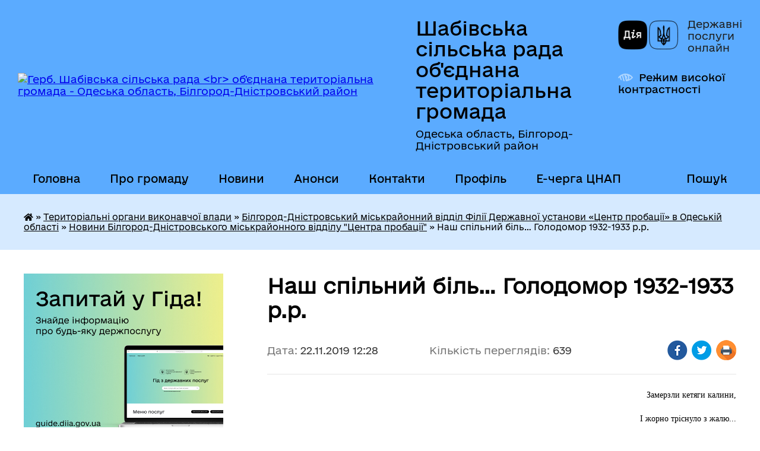

--- FILE ---
content_type: text/html; charset=UTF-8
request_url: https://shabivska-gromada.gov.ua/news/1574418666/
body_size: 20709
content:
<!DOCTYPE html>
<html lang="uk">
<head>
	<!--[if IE]><meta http-equiv="X-UA-Compatible" content="IE=edge"><![endif]-->
	<meta charset="utf-8">
	<meta name="viewport" content="width=device-width, initial-scale=1">
	<!--[if IE]><script>
		document.createElement('header');
		document.createElement('nav');
		document.createElement('main');
		document.createElement('section');
		document.createElement('article');
		document.createElement('aside');
		document.createElement('footer');
		document.createElement('figure');
		document.createElement('figcaption');
	</script><![endif]-->
	<title>Наш спільний біль… Голодомор 1932-1933 р.р. | Шабівська громада</title>
	<meta name="description" content="Замерзли кетяги калини,. . І жорно тріснуло з жалю.... . Не встануть Жертви з домовини.... . Я їм хоч свічку запалю.... . Багато трагедій пережив український народ, але жахливішого лиха, як Голодомор 1932&amp;ndash;1933 років, історія не знає. ">
	<meta name="keywords" content="Наш, спільний, біль…, Голодомор, 1932-1933, р.р., |, Шабівська, громада">

	
		<meta property="og:image" content="https://rada.info/upload/users_files/04378043/4484ad32664e0cbd3dab9746b51b85c4.jpg">
	<meta property="og:image:width" content="1885">
	<meta property="og:image:height" content="1060">
			<meta property="og:title" content="Наш спільний біль… Голодомор 1932-1933 р.р.">
			<meta property="og:description" content="Замерзли кетяги калини,">
			<meta property="og:type" content="article">
	<meta property="og:url" content="https://shabivska-gromada.gov.ua/news/1574418666/">
		
		<link rel="apple-touch-icon" sizes="57x57" href="https://gromada.org.ua/apple-icon-57x57.png">
	<link rel="apple-touch-icon" sizes="60x60" href="https://gromada.org.ua/apple-icon-60x60.png">
	<link rel="apple-touch-icon" sizes="72x72" href="https://gromada.org.ua/apple-icon-72x72.png">
	<link rel="apple-touch-icon" sizes="76x76" href="https://gromada.org.ua/apple-icon-76x76.png">
	<link rel="apple-touch-icon" sizes="114x114" href="https://gromada.org.ua/apple-icon-114x114.png">
	<link rel="apple-touch-icon" sizes="120x120" href="https://gromada.org.ua/apple-icon-120x120.png">
	<link rel="apple-touch-icon" sizes="144x144" href="https://gromada.org.ua/apple-icon-144x144.png">
	<link rel="apple-touch-icon" sizes="152x152" href="https://gromada.org.ua/apple-icon-152x152.png">
	<link rel="apple-touch-icon" sizes="180x180" href="https://gromada.org.ua/apple-icon-180x180.png">
	<link rel="icon" type="image/png" sizes="192x192"  href="https://gromada.org.ua/android-icon-192x192.png">
	<link rel="icon" type="image/png" sizes="32x32" href="https://gromada.org.ua/favicon-32x32.png">
	<link rel="icon" type="image/png" sizes="96x96" href="https://gromada.org.ua/favicon-96x96.png">
	<link rel="icon" type="image/png" sizes="16x16" href="https://gromada.org.ua/favicon-16x16.png">
	<link rel="manifest" href="https://gromada.org.ua/manifest.json">
	<meta name="msapplication-TileColor" content="#ffffff">
	<meta name="msapplication-TileImage" content="https://gromada.org.ua/ms-icon-144x144.png">
	<meta name="theme-color" content="#ffffff">
	
	<meta name=
		<meta name="robots" content="">
	
    	<link rel="stylesheet" href="https://cdnjs.cloudflare.com/ajax/libs/font-awesome/5.9.0/css/all.min.css" integrity="sha512-q3eWabyZPc1XTCmF+8/LuE1ozpg5xxn7iO89yfSOd5/oKvyqLngoNGsx8jq92Y8eXJ/IRxQbEC+FGSYxtk2oiw==" crossorigin="anonymous" referrerpolicy="no-referrer" />

    <link rel="preload" href="//gromada.org.ua/themes/diia/css/styles_vip.css?v=2.45" as="style">
	<link rel="stylesheet" href="//gromada.org.ua/themes/diia/css/styles_vip.css?v=2.45">
	
	<link rel="stylesheet" href="//gromada.org.ua/themes/diia/css/17195/theme_vip.css?v=1768690354">
		<!--[if lt IE 9]>
	<script src="https://oss.maxcdn.com/html5shiv/3.7.2/html5shiv.min.js"></script>
	<script src="https://oss.maxcdn.com/respond/1.4.2/respond.min.js"></script>
	<![endif]-->
	<!--[if gte IE 9]>
	<style type="text/css">
		.gradient { filter: none; }
	</style>
	<![endif]-->

</head>
<body class="">

	<a href="#top_menu" class="skip-link link" aria-label="Перейти до головного меню (Alt+1)" accesskey="1">Перейти до головного меню (Alt+1)</a>
	<a href="#left_menu" class="skip-link link" aria-label="Перейти до бічного меню (Alt+2)" accesskey="2">Перейти до бічного меню (Alt+2)</a>
    <a href="#main_content" class="skip-link link" aria-label="Перейти до головного вмісту (Alt+3)" accesskey="3">Перейти до текстового вмісту (Alt+3)</a>




			
	<div class="wrapper">
		<header>
			<div class="header_wrap">
				<div class="flex">					
					<div class="sitename">
						<div class="logo">
							<a href="https://shabivska-gromada.gov.ua/" id="logo" aria-hidden="true" tabindex="-1" class="form_2">
								<img src="https://rada.info/upload/users_files/04378043/gerb/iC_shabo_-_final_111.png" alt="Герб. Шабівська сільська рада &lt;br&gt; об'єднана територіальна громада - Одеська область, Білгород-Дністровський район">
							</a>
						</div>						
						<a href="https://shabivska-gromada.gov.ua/" class="title">
							<span class="slogan_1">Шабівська сільська рада <br> об'єднана територіальна громада</span>
							<span class="slogan_2">Одеська область, Білгород-Дністровський район</span>
						</a>
					</div>
					<div class="diia_logo_and_sitename">
						<div class="gov_ua_block">
							<a class="diia" href="https://diia.gov.ua/" target="_blank" rel="nofollow" title="Державні послуги онлайн"><img src="//gromada.org.ua/themes/diia/img/diia_logo.png" alt="Логотип Diia"></a>
							<span>Державні послуги<br>онлайн</span>
						</div>
												<div class="alt_link">
							<a href="#" rel="nofollow" aria-current="false" onclick="return set_special('61e813dc5ac3b8ed4f8eb6d2c69a281f6849532f');">Режим високої контрастності</a>
						</div>
											</div>
				</div>				
				<section class="top_nav" aria-label="Головне меню">
					<nav class="main_menu" id="top_menu">
						<ul>
														<li class="">
								<a href="https://shabivska-gromada.gov.ua/main/"><span>Головна</span></a>
																							</li>
														<li class=" has-sub">
								<a href="https://shabivska-gromada.gov.ua/pro-gromadu-19-00-29-10-02-2018/"><span>Про громаду</span></a>
																<button role="button" onclick="return show_next_level(this);" aria-expanded="false" aria-label="Показати підменю"></button>
																								<ul>
																		<li>
										<a role="button" href="https://shabivska-gromada.gov.ua/strategiya-rozvitku-shabivskoi-otg-15-39-52-05-03-2019/">Стратегія розвитку Шабівської ОТГ</a>
																													</li>
																		<li class="has-sub">
										<a role="button" href="https://shabivska-gromada.gov.ua/kartka-gromadi-15-31-21-05-03-2019/">Картка громади</a>
																				<button onclick="return show_next_level(this);" aria-expanded="false" aria-label="Показати підменю"></button>
																														<ul>
																						<li>
												<a href="https://shabivska-gromada.gov.ua/structure/">Населені пункти у складі ОТГ</a>
											</li>
																						<li>
												<a href="https://shabivska-gromada.gov.ua/pasport-shabivskoi-teritorialnoi-gromadi-15-36-15-05-03-2019/">Паспорт Шабівської територіальної громади</a>
											</li>
																						<li>
												<a href="https://shabivska-gromada.gov.ua/generalnij-plan-sela-15-37-51-05-03-2019/">Генеральний план села</a>
											</li>
																																</ul>
																			</li>
																		<li>
										<a role="button" href="https://shabivska-gromada.gov.ua/simvolika-19-00-57-10-02-2018/">Символіка</a>
																													</li>
																		<li>
										<a role="button" href="https://shabivska-gromada.gov.ua/istorichna-dovidka-19-01-45-10-02-2018/">Історична довідка</a>
																													</li>
																		<li>
										<a role="button" href="https://shabivska-gromada.gov.ua/vidatni-ljudi-19-01-14-10-02-2018/">Почесні громадяни громади</a>
																													</li>
																		<li>
										<a role="button" href="https://shabivska-gromada.gov.ua/najbilshi-pidpriemstva-na-teritorii-gromadi-1532519178/">Найбільші підприємства на території  громади</a>
																													</li>
																		<li>
										<a role="button" href="https://shabivska-gromada.gov.ua/gromadski-organizacii-na-teritorii-gromadi-14-14-18-31-01-2019/">Громадські організації на території громади</a>
																													</li>
																		<li class="has-sub">
										<a role="button" href="https://shabivska-gromada.gov.ua/pravovi-zasadi-diyalnosti-13-24-00-12-03-2019/">Правові засади діяльності</a>
																				<button onclick="return show_next_level(this);" aria-expanded="false" aria-label="Показати підменю"></button>
																														<ul>
																						<li>
												<a href="https://shabivska-gromada.gov.ua/reglament-shabivskoi-silskoi-radi-13-24-50-12-03-2019/">Регламент Шабівської сільської ради</a>
											</li>
																						<li>
												<a href="https://shabivska-gromada.gov.ua/statut-shabivskoi-silskoi-radi-13-27-22-12-03-2019/">Статут Шабівської сільської ради</a>
											</li>
																						<li>
												<a href="https://shabivska-gromada.gov.ua/plan-roboti-silskoi-radi-13-28-09-12-03-2019/">План роботи сільської ради</a>
											</li>
																																</ul>
																			</li>
																		<li>
										<a role="button" href="https://shabivska-gromada.gov.ua/pravila-blagoustroju-naselenih-punktiv-shabivskoi-silskoi-radi-16-42-05-17-04-2019/">Правила благоустрою населених пунктів Шабівської сільської ради</a>
																													</li>
																		<li>
										<a role="button" href="https://shabivska-gromada.gov.ua/photo/">Фотогалерея</a>
																													</li>
																		<li>
										<a role="button" href="https://shabivska-gromada.gov.ua/media-pro-nashu-gromadu-12-43-39-13-11-2019/">Медіа про нашу громаду</a>
																													</li>
																										</ul>
															</li>
														<li class=" has-sub">
								<a href="https://shabivska-gromada.gov.ua/news/"><span>Новини</span></a>
																<button role="button" onclick="return show_next_level(this);" aria-expanded="false" aria-label="Показати підменю"></button>
																								<ul>
																		<li>
										<a role="button" href="https://shabivska-gromada.gov.ua/more_news/">Оголошення</a>
																													</li>
																										</ul>
															</li>
														<li class="">
								<a href="https://shabivska-gromada.gov.ua/anonsi-09-08-32-20-01-2022/"><span>Анонси</span></a>
																							</li>
														<li class="">
								<a href="https://shabivska-gromada.gov.ua/feedback/"><span>Контакти</span></a>
																							</li>
														<li class="">
								<a href="https://shabivska-gromada.gov.ua/profil-14-13-32-16-10-2024/"><span>Профіль</span></a>
																							</li>
														<li class="">
								<a href="https://shabivska-gromada.gov.ua/echerga-cnap-09-18-10-01-07-2025/"><span>Е-черга ЦНАП</span></a>
																							</li>
																				</ul>
					</nav>
					&nbsp;
					<button class="menu-button" id="open-button"><i class="fas fa-bars"></i> Меню сайту</button>
					<a href="https://shabivska-gromada.gov.ua/search/" rel="nofollow" class="search_button" title="Перейти на сторінку пошуку">Пошук</a>
				</section>
				
			</div>
		</header>
				
		<nav class="bread_crumbs" aria-label="Навігаційний ланцюжок">
		<div  xmlns:v="http://rdf.data-vocabulary.org/#"><a href="https://shabivska-gromada.gov.ua/" title="Головна сторінка"><i class="fas fa-home"></i></a> &raquo; <a href="https://shabivska-gromada.gov.ua/teritorialni-organi-vladi-09-39-57-19-11-2019/">Територіальні органи виконавчої влади</a> &raquo; <a href="https://shabivska-gromada.gov.ua/bilgoroddnistrovskij-miskrajonnij-viddil-filii-derzhavnoi-ustanovi-centr-probacii-v-odeskij-oblasti-10-31-48-19-11-2019/">Білгород-Дністровський міськрайонний відділ Філії Державної установи «Центр пробації» в Одеській області</a> &raquo; <a href="https://shabivska-gromada.gov.ua/novini-bilgoroddnistrovskogo-miskrajonnogo-viddilu-centra-probacii-10-39-17-19-11-2019/" aria-current="page">Новини Білгород-Дністровського міськрайонного відділу "Центра пробації"</a>  &raquo; <span aria-current="page">Наш спільний біль… Голодомор 1932-1933 р.р.</span></div>
	</nav>
	
	<section class="center_block">
		<div class="row">
			<div class="grid-30 fr">
				<aside>
				
										<div class="diia_guide">
						<a href="https://guide.diia.gov.ua/" rel="nofollow" target="_blank"><img src="https://gromada.org.ua/upload/diia_guide.jpg" alt="Банер - Гід державних послуг"></a>
					</div>
										
					<nav class="sidebar_menu" id="left_menu" aria-label="Бічне меню">
						<ul>
														<li class=" has-sub">
								<a href="https://shabivska-gromada.gov.ua/shabivska-silska-rada-18-09-08-10-02-2018/"><span>Керівництво</span></a>
																<button role="button" onclick="return show_next_level(this);" aria-expanded="false" aria-label="Показати підменю"></button>
																								<ul>
																		<li class="">
										<a href="https://shabivska-gromada.gov.ua/silskij-golova-17-29-14-10-02-2018/"><span>Сільський голова</span></a>
																													</li>
																		<li class="">
										<a href="https://shabivska-gromada.gov.ua/sekretar-radi-19-14-44-10-02-2018/"><span>Секретар ради</span></a>
																													</li>
																		<li class="">
										<a href="https://shabivska-gromada.gov.ua/zastupniki-19-15-08-10-02-2018/"><span>Заступники</span></a>
																													</li>
																		<li class="">
										<a href="https://shabivska-gromada.gov.ua/sekretar-vikonkomu-19-18-07-10-02-2018/"><span>Керуючий справами виконкому</span></a>
																													</li>
																		<li class="">
										<a href="https://shabivska-gromada.gov.ua/starosti-19-17-51-10-02-2018/"><span>Старости</span></a>
																													</li>
																		<li class="">
										<a href="https://shabivska-gromada.gov.ua/grafik-prijomu-18-42-01-10-02-2018/"><span>Графік прийому</span></a>
																													</li>
																										</ul>
															</li>
														<li class=" has-sub">
								<a href="https://shabivska-gromada.gov.ua/vikonavchij-komitet-11-46-23-06-03-2019/"><span>Виконавчий комітет</span></a>
																<button role="button" onclick="return show_next_level(this);" aria-expanded="false" aria-label="Показати підменю"></button>
																								<ul>
																		<li class="">
										<a href="https://shabivska-gromada.gov.ua/reglament-vikonavchogo-komitetu-shabivskoi-silskoi-radi-12-05-22-06-03-2019/"><span>Регламент виконавчого комітету Шабівської сільської ради</span></a>
																													</li>
																		<li class="">
										<a href="https://shabivska-gromada.gov.ua/sklad-vikonavchogo-komitetu-12-07-08-06-03-2019/"><span>Склад виконавчого комітету</span></a>
																													</li>
																		<li class="">
										<a href="https://shabivska-gromada.gov.ua/plani-roboti-12-07-41-06-03-2019/"><span>Плани роботи</span></a>
																													</li>
																		<li class="">
										<a href="https://shabivska-gromada.gov.ua/rishennya-18-36-19-10-02-2018/"><span>Рішення</span></a>
																													</li>
																										</ul>
															</li>
														<li class=" has-sub">
								<a href="https://shabivska-gromada.gov.ua/deputatskij-korpus-18-11-28-10-02-2018/"><span>Депутатський корпус</span></a>
																<button role="button" onclick="return show_next_level(this);" aria-expanded="false" aria-label="Показати підменю"></button>
																								<ul>
																		<li class=" has-sub">
										<a href="https://shabivska-gromada.gov.ua/zvyazok-z-viborcyami-08-37-38-29-01-2021/"><span>Зв'язок з виборцями</span></a>
																				<button role="button" onclick="return show_next_level(this);" aria-expanded="false" aria-label="Показати підменю"></button>
																														<ul>
																						<li><a href="https://shabivska-gromada.gov.ua/teritorialni-mezhi-08-46-01-29-01-2021/"><span>Розподіл по округам</span></a></li>
																						<li><a href="https://shabivska-gromada.gov.ua/zustrichi-z-viborcyami-15-44-59-04-02-2021/"><span>Прийоми та зустрічі</span></a></li>
																																</ul>
																			</li>
																		<li class="">
										<a href="https://shabivska-gromada.gov.ua/personalnij-sklad-postijnih-komisij-silskoi-radi-11-58-32-26-02-2018/"><span>Персональний склад  постійних депутатських комісій  сільської ради</span></a>
																													</li>
																		<li class="">
										<a href="https://shabivska-gromada.gov.ua/polozhennya-pro-postijni-komisii-1522954192/"><span>Положення про постійні комісії</span></a>
																													</li>
																		<li class="">
										<a href="https://shabivska-gromada.gov.ua/zasidannya-postijnih-komisij-08-59-05-07-06-2021/"><span>Засідання постійних комісій</span></a>
																													</li>
																		<li class="">
										<a href="https://shabivska-gromada.gov.ua/frakcii-18-31-49-10-02-2018/"><span>Фракції та депутатські групи</span></a>
																													</li>
																		<li class=" has-sub">
										<a href="https://shabivska-gromada.gov.ua/vidviduvannya-deputatami-sesij-18-33-27-10-02-2018/"><span>Відвідування депутатами сесій</span></a>
																				<button role="button" onclick="return show_next_level(this);" aria-expanded="false" aria-label="Показати підменю"></button>
																														<ul>
																						<li><a href="https://shabivska-gromada.gov.ua/poimenne-golosuvannya-schodo-rozglyadu-proektiv-rishennya-shabivskoi-silskoi-radi-11-25-01-16-03-2020/"><span>Поіменне голосування щодо розгляду проектів рішення Шабівської сільської ради</span></a></li>
																																</ul>
																			</li>
																										</ul>
															</li>
														<li class="">
								<a href="https://shabivska-gromada.gov.ua/docs/"><span>Офіційні документи</span></a>
																							</li>
														<li class=" has-sub">
								<a href="https://shabivska-gromada.gov.ua/proekti-18-13-57-10-02-2018/"><span>Проекти рішень ради та виконкому</span></a>
																<button role="button" onclick="return show_next_level(this);" aria-expanded="false" aria-label="Показати підменю"></button>
																								<ul>
																		<li class=" has-sub">
										<a href="https://shabivska-gromada.gov.ua/proekt-rishennya-vikonavchogo-komitetu-14-36-50-01-07-2019/"><span>Проекти рішень виконавчого комітету</span></a>
																				<button role="button" onclick="return show_next_level(this);" aria-expanded="false" aria-label="Показати підменю"></button>
																														<ul>
																						<li><a href="https://shabivska-gromada.gov.ua/za-2022-rik-15-59-15-05-01-2022/"><span>за 2022 рік</span></a></li>
																						<li><a href="https://shabivska-gromada.gov.ua/proekti-rishennya-vikonavchogo-komitetu-2021-rik-13-03-08-05-01-2021/"><span>за 2021 рік</span></a></li>
																						<li><a href="https://shabivska-gromada.gov.ua/proekti-rishennya-vikonavchogo-komitetu-2020-rik-09-50-09-07-02-2020/"><span>за 2020 рік</span></a></li>
																						<li><a href="https://shabivska-gromada.gov.ua/proekti-rishenn-na-zasidannya-vikonavchogo-komitetu-2019-09-48-20-07-02-2020/"><span>за 2019 рік</span></a></li>
																						<li><a href="https://shabivska-gromada.gov.ua/za-2023-rik-11-57-32-16-01-2023/"><span>за 2023 рік</span></a></li>
																						<li><a href="https://shabivska-gromada.gov.ua/za-2024-rik-12-19-11-17-01-2025/"><span>за 2025 рік</span></a></li>
																						<li><a href="https://shabivska-gromada.gov.ua/za-2026-rik-14-43-58-30-12-2025/"><span>за 2026 рік</span></a></li>
																						<li><a href="https://shabivska-gromada.gov.ua/za-2024-rik-13-47-47-18-01-2024/"><span>за 2024 рік</span></a></li>
																																</ul>
																			</li>
																		<li class=" has-sub">
										<a href="https://shabivska-gromada.gov.ua/proekti-rishennya-sesii-14-37-53-01-07-2019/"><span>Проекти рішення сесії</span></a>
																				<button role="button" onclick="return show_next_level(this);" aria-expanded="false" aria-label="Показати підменю"></button>
																														<ul>
																						<li><a href="https://shabivska-gromada.gov.ua/u-2022-roci-16-51-42-05-01-2022/"><span>у 2022 році</span></a></li>
																						<li><a href="https://shabivska-gromada.gov.ua/proekti-rishen-silskoi-radi-2021-roku-14-55-54-06-01-2021/"><span>у 2021 році</span></a></li>
																						<li><a href="https://shabivska-gromada.gov.ua/proekti-rishennya-na-sesiju-2020-rik-10-13-16-07-02-2020/"><span>у 2020 році</span></a></li>
																						<li><a href="https://shabivska-gromada.gov.ua/proekti-rishennya-sesii-2019-rik-10-12-10-07-02-2020/"><span>у 2019 році</span></a></li>
																						<li><a href="https://shabivska-gromada.gov.ua/u-2023-roci-12-16-55-20-01-2023/"><span>у 2023 році</span></a></li>
																						<li><a href="https://shabivska-gromada.gov.ua/u-2024-09-57-44-30-01-2024/"><span>у 2024 році</span></a></li>
																						<li><a href="https://shabivska-gromada.gov.ua/u-2026-roci-10-01-34-08-01-2026/"><span>у 2026 році</span></a></li>
																						<li><a href="https://shabivska-gromada.gov.ua/u-2025-roci-11-31-57-13-01-2025/"><span>у 2025 році</span></a></li>
																																</ul>
																			</li>
																										</ul>
															</li>
														<li class=" has-sub">
								<a href="https://shabivska-gromada.gov.ua/aparat-gromadi-18-10-55-10-02-2018/"><span>Апарат ради</span></a>
																<button role="button" onclick="return show_next_level(this);" aria-expanded="false" aria-label="Показати підменю"></button>
																								<ul>
																		<li class="">
										<a href="https://shabivska-gromada.gov.ua/zagalnij-viddil-12-42-49-06-03-2019/"><span>Загальний відділ</span></a>
																													</li>
																		<li class=" has-sub">
										<a href="https://shabivska-gromada.gov.ua/juridichnij-sektor-13-35-47-06-03-2019/"><span>Юрист</span></a>
																				<button role="button" onclick="return show_next_level(this);" aria-expanded="false" aria-label="Показати підменю"></button>
																														<ul>
																						<li><a href="https://shabivska-gromada.gov.ua/vchinennya-notarialnih-dij-14-09-48-31-01-2019/"><span>Вчинення нотаріальних дій</span></a></li>
																						<li><a href="https://shabivska-gromada.gov.ua/perelik-notarialnih-dij-scho-vchinyajutsya-posadovoju-osoboju-shabivskoi-silskoi-radi-14-33-53-31-01-2019/"><span>Перелік нотаріальних дій, що вчиняються посадовою особою Шабівської сільської ради</span></a></li>
																						<li><a href="https://shabivska-gromada.gov.ua/dokumenti-yaki-potribni-dlya-provedennya-notarialnoi-dii-14-38-22-31-01-2019/"><span>Документи, які потрібні для проведення нотаріальної дії</span></a></li>
																						<li><a href="https://shabivska-gromada.gov.ua/plata-za-provedennya-notarialnoi-dii-14-39-38-31-01-2019/"><span>Плата за проведення нотаріальної дії</span></a></li>
																						<li><a href="https://shabivska-gromada.gov.ua/grafik-prijomu-14-10-52-31-01-2019/"><span>Графік прийому</span></a></li>
																						<li><a href="https://shabivska-gromada.gov.ua/upovnovazheni-posadovi-osobi-silskoi-radi-na-vchinennya-notarialnih-dij-12-13-28-01-11-2019/"><span>Уповноважені посадові особи сільської ради на вчинення нотаріальних дій</span></a></li>
																																</ul>
																			</li>
																		<li class="">
										<a href="https://shabivska-gromada.gov.ua/viddil-buhgalterskogo-obliku-ta-zvitnosti-13-30-16-06-03-2019/"><span>Відділ бухгалтерського обліку та звітності</span></a>
																													</li>
																										</ul>
															</li>
														<li class=" has-sub">
								<a href="https://shabivska-gromada.gov.ua/vikonavchi-organi-radi-13-38-23-06-03-2019/"><span>Виконавчі органи ради</span></a>
																<button role="button" onclick="return show_next_level(this);" aria-expanded="false" aria-label="Показати підменю"></button>
																								<ul>
																		<li class="">
										<a href="https://shabivska-gromada.gov.ua/upravlinnya-finansiv-1523555506/"><span>Управління фінансів</span></a>
																													</li>
																		<li class=" has-sub">
										<a href="https://shabivska-gromada.gov.ua/upravlinnya-osviti-kulturi-molodi-ta-sportu-1523555916/"><span>Управління освіти, культури, молоді та спорту</span></a>
																				<button role="button" onclick="return show_next_level(this);" aria-expanded="false" aria-label="Показати підменю"></button>
																														<ul>
																						<li><a href="https://shabivska-gromada.gov.ua/zakladi-zagalnoi-serednoi-osviti-10-33-54-20-03-2019/"><span>ЗАКЛАДИ ЗАГАЛЬНОЇ СЕРЕДНЬОЇ ОСВІТИ</span></a></li>
																						<li><a href="https://shabivska-gromada.gov.ua/zakladi-doshkilnoi-osviti-gromadi-1532512437/"><span>ЗАКЛАДИ ДОШКІЛЬНОЇ ОСВІТИ ГРОМАДИ</span></a></li>
																						<li><a href="https://shabivska-gromada.gov.ua/zakladi-kulturi-gromadi-14-22-33-02-03-2020/"><span>Заклади культури громади</span></a></li>
																						<li><a href="https://shabivska-gromada.gov.ua/nakazi-kerivnika-upravlinnya-osviti-kulturi-molodi-ta-sportu-z-osnovnoi-diyalnosti-15-11-46-31-07-2020/"><span>Накази керівника Управління освіти, культури, молоді та спорту з основної діяльності.</span></a></li>
																																</ul>
																			</li>
																		<li class=" has-sub">
										<a href="https://shabivska-gromada.gov.ua/upravlinnya-z-pitan-socialnogo-zahistu-ta-ohoroni-zdorov’ya-1523556985/"><span>Відділ з питань соціального захисту та охорони здоров’я</span></a>
																				<button role="button" onclick="return show_next_level(this);" aria-expanded="false" aria-label="Показати підменю"></button>
																														<ul>
																						<li><a href="https://shabivska-gromada.gov.ua/grafik-prijomu-gromadyan-09-29-07-12-03-2019/"><span>Графік прийому громадян</span></a></li>
																						<li><a href="https://shabivska-gromada.gov.ua/subsidiya-10-17-15-19-03-2019/"><span>Субсідії</span></a></li>
																						<li><a href="https://shabivska-gromada.gov.ua/kvartirnij-oblik-11-25-53-18-07-2019/"><span>Квартирний облік</span></a></li>
																						<li><a href="https://shabivska-gromada.gov.ua/dani-pro-dostupnosti-budivel-dlya-osib-z-invalidnistju-ta-inshih-malomobilnih-grup-naselennya-shabivskoi-silskoi-radi-do-obektiv-zhitlovogo-15-00-00-1/"><span>Дані про доступності будівель для осіб з інвалідністю та інших  мало-мобільних груп населення Шабівської сільської ради до об'єктів житлового громадського призначення та транспортної інфраструктури</span></a></li>
																						<li><a href="https://shabivska-gromada.gov.ua/poryadok-nadannya-odnorazovoi-materialnoi-dopomogi-zhitelyam-gromadi-10-54-45-26-05-2020/"><span>ПОРЯДОК надання одноразової матеріальної допомоги жителям громади</span></a></li>
																																</ul>
																			</li>
																		<li class="">
										<a href="https://shabivska-gromada.gov.ua/viddil-z-pitan-zemelnih-vidnosin-ohoroni-vodnih-resursiv-ta-nadr-1523557557/"><span>Відділ з питань земельних відносин, охорони водних ресурсів та надр</span></a>
																													</li>
																		<li class="">
										<a href="https://shabivska-gromada.gov.ua/viddil-ekonomiki-rekreacijnoi-diyalnosti--turizmu-ta-investicijnoi-politiki-1523557650/"><span>Відділ економіки, рекреаційної діяльності,   туризму та інвестиційної політики</span></a>
																													</li>
																		<li class="">
										<a href="https://shabivska-gromada.gov.ua/viddil-z-pitan-derzhavnoi-reestracii-administrativnih-poslug-ta-oboronnoi-mobilizacijnoi-roboti-1523557847/"><span>Управління цифрового розвитку, цифрових трансформацій, цифровізації та адміністративних послуг Шабівської сільської ради</span></a>
																													</li>
																		<li class=" has-sub">
										<a href="https://shabivska-gromada.gov.ua/sektor-z-pitan-civilnogo-zahistu-oboronnoi-ta-mobilizacijnoi-roboti-11-10-36-22-01-2019/"><span>Відділ з  питань цивільного захисту, оборонної та мобілізаційної роботи</span></a>
																				<button role="button" onclick="return show_next_level(this);" aria-expanded="false" aria-label="Показати підменю"></button>
																														<ul>
																						<li><a href="https://shabivska-gromada.gov.ua/grafik-prijomu-gromadyan-11-20-32-08-07-2019/"><span>Графік прийому громадян</span></a></li>
																																</ul>
																			</li>
																		<li class="">
										<a href="https://shabivska-gromada.gov.ua/sluzhba-u-spravah-ditej-10-42-46-28-09-2018/"><span>Служба у справах дітей</span></a>
																													</li>
																		<li class=" has-sub">
										<a href="https://shabivska-gromada.gov.ua/upravlinnya-zhkgib-15-37-48-09-06-2021/"><span>Управління ЖКГіБ</span></a>
																				<button role="button" onclick="return show_next_level(this);" aria-expanded="false" aria-label="Показати підменю"></button>
																														<ul>
																						<li><a href="https://shabivska-gromada.gov.ua/nakazi-upravlinnya-15-39-37-09-06-2021/"><span>Накази управління</span></a></li>
																																</ul>
																			</li>
																										</ul>
															</li>
														<li class=" has-sub">
								<a href="https://shabivska-gromada.gov.ua/informaciya-dlya-gromadyan-17-30-58-10-02-2018/"><span>ЦНАП</span></a>
																<button role="button" onclick="return show_next_level(this);" aria-expanded="false" aria-label="Показати підменю"></button>
																								<ul>
																		<li class="">
										<a href="https://shabivska-gromada.gov.ua/kontakti-ta-grafik-prijomu-11-24-30-09-01-2020/"><span>Контакти та графік прийому</span></a>
																													</li>
																		<li class="">
										<a href="https://shabivska-gromada.gov.ua/gid-z-derzhavnih-poslug-11-30-53-02-12-2021/"><span>Гід з державних послуг</span></a>
																													</li>
																		<li class=" has-sub">
										<a href="https://shabivska-gromada.gov.ua/perelik-administrativnih-poslug-yaki-nadajutsya-cherez-viddil-centr-nadannya-administrativnih-poslug-shabivska-silskoi-radi-16-34-30-09-01-2020/"><span>ПЕРЕЛІК адміністративних послуг, які надаються через  відділ центр надання адміністративних послуг  Шабівська сільської ради</span></a>
																				<button role="button" onclick="return show_next_level(this);" aria-expanded="false" aria-label="Показати підменю"></button>
																														<ul>
																						<li><a href="https://shabivska-gromada.gov.ua/reestraciyaznyattya-z-reestracii-meshkanciv-16-03-44-13-01-2020/"><span>Реєстрація/зняття з реєстрації мешканців</span></a></li>
																						<li><a href="https://shabivska-gromada.gov.ua/reestraciya-neruhomosti-16-04-08-13-01-2020/"><span>Реєстрація нерухомості</span></a></li>
																						<li><a href="https://shabivska-gromada.gov.ua/reestraciya-biznesu-16-04-35-13-01-2020/"><span>Реєстрація бізнесу</span></a></li>
																						<li><a href="https://shabivska-gromada.gov.ua/zemelni-pitannya-16-05-03-13-01-2020/"><span>Земельні питання</span></a></li>
																						<li><a href="https://shabivska-gromada.gov.ua/pitannya-miscevogo-znachennya-16-05-31-13-01-2020/"><span>Питання місцевого значення</span></a></li>
																						<li><a href="https://shabivska-gromada.gov.ua/poslugi-socialnogo-harakteru-16-06-00-13-01-2020/"><span>Послуги соціального характеру</span></a></li>
																						<li><a href="https://shabivska-gromada.gov.ua/poslugi-dracs-16-06-39-13-01-2020/"><span>Послуги ДРАЦС</span></a></li>
																						<li><a href="https://shabivska-gromada.gov.ua/poslugi-pensijnogo-fondu-16-07-40-13-01-2020/"><span>Послуги Пенсійного фонду</span></a></li>
																																</ul>
																			</li>
																		<li class=" has-sub">
										<a href="https://shabivska-gromada.gov.ua/dani-pro-nadani-administrativni-poslugi-10-37-36-03-02-2020/"><span>Дані про надані адміністративні послуги</span></a>
																				<button role="button" onclick="return show_next_level(this);" aria-expanded="false" aria-label="Показати підменю"></button>
																														<ul>
																						<li><a href="https://shabivska-gromada.gov.ua/za-2022r-20-54-01-01-02-2022/"><span>За 2022 рік</span></a></li>
																						<li><a href="https://shabivska-gromada.gov.ua/za-2021-rik-10-50-50-30-07-2021/"><span>За 2021 рік</span></a></li>
																						<li><a href="https://shabivska-gromada.gov.ua/za-2020-rik-10-51-38-30-07-2021/"><span>За 2020 рік</span></a></li>
																						<li><a href="https://shabivska-gromada.gov.ua/za-2023-rik-13-19-36-03-02-2023/"><span>За 2023 рік</span></a></li>
																						<li><a href="https://shabivska-gromada.gov.ua/za-2024-rik-10-58-59-02-02-2024/"><span>за 2024 рік</span></a></li>
																						<li><a href="https://shabivska-gromada.gov.ua/za-2025-rik-12-37-46-03-02-2025/"><span>за 2025 рік</span></a></li>
																																</ul>
																			</li>
																		<li class=" has-sub">
										<a href="https://shabivska-gromada.gov.ua/dani-pro-nadani-administrativni-poslugi-za-2019-rik-10-38-31-03-02-2020/"><span>Дані про надані адміністративні послуги за 2019 рік</span></a>
																				<button role="button" onclick="return show_next_level(this);" aria-expanded="false" aria-label="Показати підменю"></button>
																														<ul>
																						<li><a href="https://shabivska-gromada.gov.ua/dani-pro-nadani-administrativni-poslugi-09-40-06-08-10-2019/"><span>Дані про надані админістративні послуги</span></a></li>
																						<li><a href="https://shabivska-gromada.gov.ua/dani-pro-nadani-administrativni-poslugi-13-32-29-09-10-2019/"><span>Дані про надані адміністративні послуги</span></a></li>
																						<li><a href="https://shabivska-gromada.gov.ua/dani-pro-nadani-administrativni-poslugi-12-29-02-20-08-2019/"><span>Дані про надані админістративні послуги</span></a></li>
																																</ul>
																			</li>
																		<li class=" has-sub">
										<a href="https://shabivska-gromada.gov.ua/arhiv-2019-rik-10-47-55-03-02-2020/"><span>Архів 2019 рік</span></a>
																				<button role="button" onclick="return show_next_level(this);" aria-expanded="false" aria-label="Показати підменю"></button>
																														<ul>
																						<li><a href="https://shabivska-gromada.gov.ua/perelik-poslug-z-reestracii-rechovih-prav-na-neruhome-majno-ta-ih-obtyazhen-09-32-09-19-10-2018/"><span>Перелік послуг з реєстрації речових прав на нерухоме майно та їх обтяжень</span></a></li>
																						<li><a href="https://shabivska-gromada.gov.ua/perelik-poslug-z-reestracii-biznesu-10-58-07-15-08-2019/"><span>Перелік послуг з реєстрації бізнесу</span></a></li>
																						<li><a href="https://shabivska-gromada.gov.ua/grafik-prijomu-gromadyan-12-27-33-20-08-2019/"><span>Графік прийому громадян</span></a></li>
																						<li><a href="https://shabivska-gromada.gov.ua/z-pitan-reestracii-narodzhennya-16-05-08-01-10-2018/"><span>З питань реєстрації народження</span></a></li>
																						<li><a href="https://shabivska-gromada.gov.ua/z-pitan-reestracii-shljubu-16-06-27-01-10-2018/"><span>З питань реєстрації шлюбу</span></a></li>
																						<li><a href="https://shabivska-gromada.gov.ua/grafik-prijomu-gromadyan-14-48-04-09-10-2018/"><span>Графік прийому громадян</span></a></li>
																						<li><a href="https://shabivska-gromada.gov.ua/z-pitan-reestracii-smerti-16-06-52-01-10-2018/"><span>З питань реєстрації смерті</span></a></li>
																						<li><a href="https://shabivska-gromada.gov.ua/grafik-prijomu-gromadyan-15-06-22-09-10-2018/"><span>Графік прийому громадян</span></a></li>
																						<li><a href="https://shabivska-gromada.gov.ua/pereliki-dokumentiv-dlya-reestracii-miscya-prozhivannya-10-37-27-09-10-2018/"><span>Переліки документів для реєстрації місця проживання</span></a></li>
																						<li><a href="https://shabivska-gromada.gov.ua/dlya-znyattya-z-reestracii-miscya-prozhivannya-osobi-10-39-10-09-10-2018/"><span>Перелік документів для зняття з реєстрації  місця проживання особи</span></a></li>
																						<li><a href="https://shabivska-gromada.gov.ua/pro-rozmir-ta-rekviziti-na-splatu-administrativnogo-zboru-13-38-23-09-10-2018/"><span>Про розмір та реквізити на сплату адміністративного збору</span></a></li>
																						<li><a href="https://shabivska-gromada.gov.ua/zrazki-zayav-z-reestracii-15-45-17-09-10-2018/"><span>Зразки заяв з реєстрації</span></a></li>
																																</ul>
																			</li>
																										</ul>
															</li>
														<li class="">
								<a href="https://shabivska-gromada.gov.ua/bezbar’ernist-11-51-49-06-06-2025/"><span>Безбар’єрність</span></a>
																							</li>
														<li class="">
								<a href="https://shabivska-gromada.gov.ua/video-plenarnih-zasidan-radi-ta-postijnih-komisij-14-00-15-25-09-2024/"><span>Відео пленарних засідань ради та постійних комісій</span></a>
																							</li>
														<li class="">
								<a href="https://shabivska-gromada.gov.ua/dopomoga-postrazhdalim-vid-vibuhonebezpechnih-predmetiv-osobam-10-52-14-26-05-2025/"><span>Допомога постраждалим від вибухонебезпечних предметів особам</span></a>
																							</li>
														<li class=" has-sub">
								<a href="https://shabivska-gromada.gov.ua/konsultativni-ta-doradchi-organi-vladi-09-37-09-28-01-2019/"><span>Комісії при виконавчому комітеті Шабівської сільської ради</span></a>
																<button role="button" onclick="return show_next_level(this);" aria-expanded="false" aria-label="Показати підменю"></button>
																								<ul>
																		<li class="">
										<a href="https://shabivska-gromada.gov.ua/komisiya-z-pitan-zabezpechennya-nadhodzhen-do-bjudzhetu-09-44-24-28-01-2019/"><span>Комісія з питань забезпечення надходжень до  бюджету</span></a>
																													</li>
																		<li class="">
										<a href="https://shabivska-gromada.gov.ua/komisiya-z-pitan-dotrimannya-zakonodavstva-pro-pracju-schodo-legalizacii-naselennya-ta-zabezpechennya-viplati-zarobitnoi-plati-na-teritorii-shabivskoi/"><span>Комісія з питань дотримання законодавства про працю щодо легалізації населення  та забезпечення виплати заробітної плати на території Шабівської сільської ради</span></a>
																													</li>
																		<li class="">
										<a href="https://shabivska-gromada.gov.ua/komisiya-z-pitan-zahistu-prav-ditini-10-05-07-28-01-2019/"><span>Комісія з питань захисту прав дитини</span></a>
																													</li>
																		<li class="">
										<a href="https://shabivska-gromada.gov.ua/komisiya-z-zhitlovih-pitan-pri-vikonavchomu-komitetu-shabivskoi-silskoi-radi-10-25-17-28-01-2019/"><span>Комісія з житлових питань при виконавчому  комітету  Шабівської сільської ради</span></a>
																													</li>
																		<li class="">
										<a href="https://shabivska-gromada.gov.ua/koordinacijna-rada-z-pitan-socialnogo-zahistu-malozabezpechenih-verstv-naselennya-shabivskoi-silskoi-radi-10-30-22-28-01-2019/"><span>Координаційна рада з питань соціального захисту малозабезпечених верств населення Шабівської сільської ради</span></a>
																													</li>
																		<li class="">
										<a href="https://shabivska-gromada.gov.ua/komisiya-schodo-obstezhennya-zelenih-nasadzhen-teritorii-sil-shabivskoi-ob’ednanoi-teritorialnoi-gromadi-13-00-24-12-02-2019/"><span>Комісія щодо обстеження зелених насаджень  території сіл  Шабівської об’єднаної територіальної громади</span></a>
																													</li>
																		<li class="">
										<a href="https://shabivska-gromada.gov.ua/sanitarna-komisiya-vikonavchogo-komitetu-shabivskoi-silskoi-radi-13-19-52-12-02-2019/"><span>Санітарна комісія виконавчого комітету Шабівської сільської ради</span></a>
																													</li>
																		<li class="">
										<a href="https://shabivska-gromada.gov.ua/komisiya-z-pitan-evakuacii-shabivskoi-silskoi-radi-14-49-31-12-02-2019/"><span>Комісія з питань евакуації Шабівської сільської ради</span></a>
																													</li>
																		<li class=" has-sub">
										<a href="https://shabivska-gromada.gov.ua/komisiya-z-pitan-tehnogennoekologichnoi-bezpeki-ta-nadzvichajnih-situacij-shabivskoi-silskoi-radi-12-48-53-04-07-2019/"><span>Комісія з питань техногенно-екологічної безпеки та надзвичайних ситуацій Шабівської сільської ради</span></a>
																				<button role="button" onclick="return show_next_level(this);" aria-expanded="false" aria-label="Показати підменю"></button>
																														<ul>
																						<li><a href="https://shabivska-gromada.gov.ua/plan-roboti-ta-protokoli-zasidannya-komisii-z-pitan-teb-ta-ns-2020-rik-14-22-34-03-02-2020/"><span>План роботи та протоколи засідання комісії з питань ТЕБ та НС 2020 рік</span></a></li>
																						<li><a href="https://shabivska-gromada.gov.ua/plan-roboti-ta-protokoli-zasidannya-komisii-z-pitan-teb-ta-ns-12-51-19-04-07-2019/"><span>План роботи та протоколи засідання комісії  з питань ТЕБ та НС 2019 рік</span></a></li>
																																</ul>
																			</li>
																		<li class=" has-sub">
										<a href="https://shabivska-gromada.gov.ua/komisiya-z-administrativnih-pravoporushen-08-56-32-20-07-2020/"><span>Комісія з адміністративних правопорушень</span></a>
																				<button role="button" onclick="return show_next_level(this);" aria-expanded="false" aria-label="Показати підменю"></button>
																														<ul>
																						<li><a href="https://shabivska-gromada.gov.ua/informaciya-pro-robotu-administrativnoi-komisii-pri-vikonavchomu-komiteti-shabivskoi-silskoi-radi-schodo-rozglyadu-sprav-pro-administrativni-pravoporu/"><span>Інформація  про роботу адміністративної комісії при виконавчому комітеті Шабівскої сільської ради щодо розгляду справ про адміністративні правопорушення</span></a></li>
																						<li><a href="https://shabivska-gromada.gov.ua/sklad-komisii-08-58-30-20-07-2020/"><span>Склад комісії</span></a></li>
																						<li><a href="https://shabivska-gromada.gov.ua/perelik-posadovih-osib-yaki-upovnovazheni-vikonavchim-komitetom-shabivskoi-silskoi-radi -skladati-administrativni-protokoli-09-00-44-20-07-2020/"><span>Перелік посадових осіб,  які уповноважені виконавчим комітетом Шабівської сільської ради  складати адміністративні протоколи</span></a></li>
																																</ul>
																			</li>
																										</ul>
															</li>
														<li class=" has-sub">
								<a href="https://shabivska-gromada.gov.ua/zapobigannya-ta-protidiya-nasilstvu-15-39-55-12-07-2021/"><span>Запобігання та протидія насильству</span></a>
																<button role="button" onclick="return show_next_level(this);" aria-expanded="false" aria-label="Показати підменю"></button>
																								<ul>
																		<li class=" has-sub">
										<a href="https://shabivska-gromada.gov.ua/zapobigannya-ta-protidiya-domashnomu-nasilstvu-15-42-02-12-07-2021/"><span>Запобігання та протидія домашньому насильству</span></a>
																				<button role="button" onclick="return show_next_level(this);" aria-expanded="false" aria-label="Показати підменю"></button>
																														<ul>
																						<li><a href="https://shabivska-gromada.gov.ua/statistichna-informaciya-11-45-18-13-07-2021/"><span>Статистична інформація</span></a></li>
																						<li><a href="https://shabivska-gromada.gov.ua/zakonodavstvo-11-45-39-13-07-2021/"><span>Законодавство</span></a></li>
																						<li><a href="https://shabivska-gromada.gov.ua/dorozhnya-karta-11-45-57-13-07-2021/"><span>Дорожня карта</span></a></li>
																						<li><a href="https://shabivska-gromada.gov.ua/algoritm-dij-sub’ektiv-vzaemodii-11-46-48-13-07-2021/"><span>Алгоритм дій суб’єктів взаємодії</span></a></li>
																						<li><a href="https://shabivska-gromada.gov.ua/yakscho-vi-postrazhdali-11-47-51-13-07-2021/"><span>Якщо Ви постраждали</span></a></li>
																						<li><a href="https://shabivska-gromada.gov.ua/zahodi-yaki-vzhivajutsya-v-tg-11-48-27-13-07-2021/"><span>Заходи які вживаються в ТГ</span></a></li>
																						<li><a href="https://shabivska-gromada.gov.ua/informacijnorozyasnjuvalna-robota-11-48-43-13-07-2021/"><span>Інформаційно-роз'яснювальна робота</span></a></li>
																						<li><a href="https://shabivska-gromada.gov.ua/uryadova-garyacha-liniya-1547-11-51-19-13-07-2021/"><span>Урядова «гаряча лінія» 15-47</span></a></li>
																						<li><a href="https://shabivska-gromada.gov.ua/nacionalna-garyacha-liniya-11-52-44-13-07-2021/"><span>Національна гаряча лінія</span></a></li>
																						<li><a href="https://shabivska-gromada.gov.ua/nacionalna-dityacha-garyacha-liniya-11-53-34-13-07-2021/"><span>Національна «дитяча гаряча лінія»</span></a></li>
																																</ul>
																			</li>
																		<li class=" has-sub">
										<a href="https://shabivska-gromada.gov.ua/protidiya-torgivli-ljudmi-15-43-01-12-07-2021/"><span>Протидія торгівлі людьми</span></a>
																				<button role="button" onclick="return show_next_level(this);" aria-expanded="false" aria-label="Показати підменю"></button>
																														<ul>
																						<li><a href="https://shabivska-gromada.gov.ua/statistichna-informaciya-08-15-28-13-07-2021/"><span>Статистична інформація</span></a></li>
																						<li><a href="https://shabivska-gromada.gov.ua/zakonodavstvo-08-16-51-13-07-2021/"><span>Законодавство</span></a></li>
																						<li><a href="https://shabivska-gromada.gov.ua/algoritm-dij-sub’ektiv-vzaemodii-10-03-09-13-07-2021/"><span>Алгоритм дій суб’єктів взаємодії</span></a></li>
																						<li><a href="https://shabivska-gromada.gov.ua/yakscho-vi-postrazhdali-10-04-13-13-07-2021/"><span>Якщо Ви постраждали</span></a></li>
																						<li><a href="https://shabivska-gromada.gov.ua/zahodi-yaki-vzhivajutsya-v-tg-10-04-43-13-07-2021/"><span>Заходи які вживаються в ТГ</span></a></li>
																						<li><a href="https://shabivska-gromada.gov.ua/informacijnorozyasnjuvalna-robota-10-05-07-13-07-2021/"><span>Інформаційно-роз'яснювальна робота</span></a></li>
																																</ul>
																			</li>
																		<li class=" has-sub">
										<a href="https://shabivska-gromada.gov.ua/genderna-politika-15-43-26-12-07-2021/"><span>Гендерна політика</span></a>
																				<button role="button" onclick="return show_next_level(this);" aria-expanded="false" aria-label="Показати підменю"></button>
																														<ul>
																						<li><a href="https://shabivska-gromada.gov.ua/statistichna-informaciya-11-42-19-13-07-2021/"><span>Статистична інформація</span></a></li>
																						<li><a href="https://shabivska-gromada.gov.ua/zakonodavstvo-11-42-53-13-07-2021/"><span>Законодавство</span></a></li>
																						<li><a href="https://shabivska-gromada.gov.ua/zahodi-yaki-vzhivajutsya-v-tg-11-43-10-13-07-2021/"><span>Заходи які вживаються в ТГ</span></a></li>
																						<li><a href="https://shabivska-gromada.gov.ua/informacijnorozyasnjuvalna-robota-11-43-34-13-07-2021/"><span>Інформаційно-роз'яснювальна робота</span></a></li>
																																</ul>
																			</li>
																										</ul>
															</li>
														<li class=" has-sub">
								<a href="https://shabivska-gromada.gov.ua/zvernennya-gromadyan-18-20-03-10-02-2018/"><span>Звернення громадян</span></a>
																<button role="button" onclick="return show_next_level(this);" aria-expanded="false" aria-label="Показати підменю"></button>
																								<ul>
																		<li class="">
										<a href="https://shabivska-gromada.gov.ua/zakonodavcha-baza-18-41-04-10-02-2018/"><span>Законодавча база</span></a>
																													</li>
																		<li class="">
										<a href="https://shabivska-gromada.gov.ua/zrazki-dokumentiv-18-41-42-10-02-2018/"><span>Зразки документів</span></a>
																													</li>
																		<li class="">
										<a href="https://shabivska-gromada.gov.ua/analitichna-informaciya-15-39-26-07-02-2019/"><span>Аналітична інформація</span></a>
																													</li>
																										</ul>
															</li>
														<li class=" has-sub">
								<a href="https://shabivska-gromada.gov.ua/dostup-do-publichnoi-informacii-18-20-42-10-02-2018/"><span>Доступ до публічної інформації</span></a>
																<button role="button" onclick="return show_next_level(this);" aria-expanded="false" aria-label="Показати підменю"></button>
																								<ul>
																		<li class="">
										<a href="https://shabivska-gromada.gov.ua/zrazki-dokumentiv-15-29-36-11-08-2022/"><span>Зразки документів</span></a>
																													</li>
																		<li class=" has-sub">
										<a href="https://shabivska-gromada.gov.ua/reestr-naboriv-danih-yaki-pidlyagajut-opriljudnennju-u-formi-vidkritih-danih-12-37-48-25-07-2019/"><span>Реєстр наборів даних, які підлягають оприлюдненню у формі відкритих даних</span></a>
																				<button role="button" onclick="return show_next_level(this);" aria-expanded="false" aria-label="Показати підменю"></button>
																														<ul>
																						<li><a href="https://shabivska-gromada.gov.ua/vidpovidalni-osobi-za-opriljudnennya-informacii-v-formi-vidkritih-danih-14-30-56-13-07-2020/"><span>Відповідальні особи за оприлюднення інформації в формі відкритих даних</span></a></li>
																																</ul>
																			</li>
																		<li class="">
										<a href="https://shabivska-gromada.gov.ua/dostup-do-publichnoi-informacii-v-silskij-radi-15-21-14-12-02-2018/"><span>Відповідальні розпорядники публічної інформації в Шабівській сільській раді</span></a>
																													</li>
																		<li class="">
										<a href="https://shabivska-gromada.gov.ua/zakonodavstvo-18-44-39-10-02-2018/"><span>Нормативно-правова база</span></a>
																													</li>
																		<li class=" has-sub">
										<a href="https://shabivska-gromada.gov.ua/analitichna-informaciya-15-40-05-07-02-2019/"><span>Аналітична інформація</span></a>
																				<button role="button" onclick="return show_next_level(this);" aria-expanded="false" aria-label="Показати підменю"></button>
																														<ul>
																						<li><a href="https://shabivska-gromada.gov.ua/zviti-11-37-35-05-01-2026/"><span>Звіти</span></a></li>
																																</ul>
																			</li>
																		<li class="">
										<a href="https://shabivska-gromada.gov.ua/oskarzhennya-rishen-dij-chi-bezdiyalnosti-shabivskoi-silskoi-radi-yak-rozporyadnika-informacii-08-42-31-02-04-2019/"><span>Оскарження рішень, дій чи бездіяльності Шабівської сільської ради,  як розпорядника інформації</span></a>
																													</li>
																										</ul>
															</li>
														<li class=" has-sub">
								<a href="https://shabivska-gromada.gov.ua/postijni-komisii-18-11-58-10-02-2018/"><span>Бюджет громади</span></a>
																<button role="button" onclick="return show_next_level(this);" aria-expanded="false" aria-label="Показати підменю"></button>
																								<ul>
																		<li class="">
										<a href="https://shabivska-gromada.gov.ua/bjudzhet-1522954685/"><span>Бюджет</span></a>
																													</li>
																		<li class=" has-sub">
										<a href="https://shabivska-gromada.gov.ua/sklad-postijnih-komisij-18-34-30-10-02-2018/"><span>Звіт про виконання бюджету</span></a>
																				<button role="button" onclick="return show_next_level(this);" aria-expanded="false" aria-label="Показати підменю"></button>
																														<ul>
																						<li><a href="https://shabivska-gromada.gov.ua/zvedeni-zviti-po-merezhi-ustanov-scho-finansujutsya-z-miscevogo-bjudzhetu-14-06-08-24-07-2020/"><span>Зведені звіти по мережі установ, що фінансуються з місцевого бюджету</span></a></li>
																																</ul>
																			</li>
																		<li class="">
										<a href="https://shabivska-gromada.gov.ua/turistichnij-zbir-14-40-57-09-04-2019/"><span>Туристичний збір</span></a>
																													</li>
																		<li class="">
										<a href="https://shabivska-gromada.gov.ua/pasporti-bjudzhetnih-program-11-30-15-19-07-2019/"><span>Паспорти бюджетних програм</span></a>
																													</li>
																										</ul>
															</li>
														<li class="">
								<a href="https://shabivska-gromada.gov.ua/granti-16-19-07-21-07-2022/"><span>Гранти</span></a>
																							</li>
														<li class=" has-sub">
								<a href="https://shabivska-gromada.gov.ua/regulyatorna-politika-18-13-37-10-02-2018/"><span>Регуляторна політика</span></a>
																<button role="button" onclick="return show_next_level(this);" aria-expanded="false" aria-label="Показати підменю"></button>
																								<ul>
																		<li class="">
										<a href="https://shabivska-gromada.gov.ua/informaciya-pro-zdijsnennya-regulyatornoi-diyalnosti-10-45-13-17-08-2021/"><span>Інформація про здійснення регуляторної діяльності</span></a>
																													</li>
																		<li class="">
										<a href="https://shabivska-gromada.gov.ua/schorichni-zviti-pro-zdijsnennya-derzhavnoi-regulyatornoi-politiki-10-46-30-17-08-2021/"><span>Щорічні звіти про здійснення державної регуляторної політики</span></a>
																													</li>
																		<li class="">
										<a href="https://shabivska-gromada.gov.ua/plani-pidgotovki-18-36-47-10-02-2018/"><span>Плани діяльності з підготовки регуляторних актів</span></a>
																													</li>
																		<li class="">
										<a href="https://shabivska-gromada.gov.ua/proekti-regulyatornih-aktiv-18-37-06-10-02-2018/"><span>Оприлюднення проектів регуляторних актів</span></a>
																													</li>
																		<li class="">
										<a href="https://shabivska-gromada.gov.ua/analiz-rezultativnosti-18-37-22-10-02-2018/"><span>Аналіз регуляторного вливу проектів регуляторних актів</span></a>
																													</li>
																		<li class="">
										<a href="https://shabivska-gromada.gov.ua/kontaktna-osoba-11-17-13-11-02-2019/"><span>Контактна особа</span></a>
																													</li>
																		<li class="">
										<a href="https://shabivska-gromada.gov.ua/povidomlennya-11-18-14-11-02-2019/"><span>Повідомлення</span></a>
																													</li>
																		<li class="">
										<a href="https://shabivska-gromada.gov.ua/zvit-z-bazovogo-vidstezhennya-rezultativnosti-regulyatornih-aktiv-11-19-39-11-02-2019/"><span>Відстеження результативності</span></a>
																													</li>
																		<li class="">
										<a href="https://shabivska-gromada.gov.ua/reestri-dijuchih-regulyatornih-aktiv-11-20-32-11-02-2019/"><span>Реєстри діючих регуляторних актів</span></a>
																													</li>
																		<li class="">
										<a href="https://shabivska-gromada.gov.ua/normativnopravova-baza-09-04-41-27-02-2019/"><span>Нормативно-правова база</span></a>
																													</li>
																		<li class=" has-sub">
										<a href="https://shabivska-gromada.gov.ua/dijuchi-regulyatorni-akti-09-12-40-27-02-2019/"><span>Діючі регуляторні акти</span></a>
																				<button role="button" onclick="return show_next_level(this);" aria-expanded="false" aria-label="Показати підменю"></button>
																														<ul>
																						<li><a href="https://shabivska-gromada.gov.ua/vikonavchij-komitet-09-13-22-27-02-2019/"><span>Виконавчий комітет</span></a></li>
																						<li><a href="https://shabivska-gromada.gov.ua/silska-rada-09-13-44-27-02-2019/"><span>Сільська рада</span></a></li>
																																</ul>
																			</li>
																										</ul>
															</li>
														<li class="">
								<a href="https://shabivska-gromada.gov.ua/programi-silskoi-radi-15-50-03-06-03-2019/"><span>Програми сільської ради</span></a>
																							</li>
														<li class=" has-sub">
								<a href="https://shabivska-gromada.gov.ua/komunalna-vlasnist-18-19-21-10-02-2018/"><span>Комунальна власність</span></a>
																<button role="button" onclick="return show_next_level(this);" aria-expanded="false" aria-label="Показати підменю"></button>
																								<ul>
																		<li class=" has-sub">
										<a href="https://shabivska-gromada.gov.ua/virobniche-upravlinnya-zhitlovokomunalnogo-gospodarstva-14-49-23-18-07-2019/"><span>ВИРОБНИЧЕ УПРАВЛІННЯ ЖИТЛОВО-КОМУНАЛЬНОГО ГОСПОДАРСТВА</span></a>
																				<button role="button" onclick="return show_next_level(this);" aria-expanded="false" aria-label="Показати підменю"></button>
																														<ul>
																						<li><a href="https://shabivska-gromada.gov.ua/statut-14-31-48-18-07-2019/"><span>Статут</span></a></li>
																						<li><a href="https://shabivska-gromada.gov.ua/zvit-pro-vikonannya-finansovih-planiv-14-34-22-18-07-2019/"><span>Звіт про виконання фінансових планів</span></a></li>
																						<li><a href="https://shabivska-gromada.gov.ua/tarifi-na-komunalni-poslugi-14-36-36-18-07-2019/"><span>Тарифи комунальні послуги та банківські реквізити для їх оплати</span></a></li>
																																</ul>
																			</li>
																		<li class="">
										<a href="https://shabivska-gromada.gov.ua/ustanovi-osviti-18-39-47-10-02-2018/"><span>Установи освіти</span></a>
																													</li>
																		<li class="">
										<a href="https://shabivska-gromada.gov.ua/ustanovi-kulturi-18-40-04-10-02-2018/"><span>Установи культури</span></a>
																													</li>
																		<li class="">
										<a href="https://shabivska-gromada.gov.ua/ustanovi-ohoroni-zdorovya-18-40-21-10-02-2018/"><span>Установи охорони здоров'я</span></a>
																													</li>
																		<li class="">
										<a href="https://shabivska-gromada.gov.ua/perelik-komunalnogo-majna-18-40-38-10-02-2018/"><span>Перелік об'єктів комунальної властності</span></a>
																													</li>
																		<li class="">
										<a href="https://shabivska-gromada.gov.ua/perelik-ob’ektiv-komunalnoi-vlasnosti-scho-peredani-v-orendu-chi-inshe-pravo-koristuvannya-13-49-38-18-07-2019/"><span>Перелік об’єктів  комунальної власності, що передані в оренду чи інше право користування</span></a>
																													</li>
																										</ul>
															</li>
														<li class=" has-sub">
								<a href="https://shabivska-gromada.gov.ua/ochischennya-vladi-18-20-20-10-02-2018/"><span>Очищення влади</span></a>
																<button role="button" onclick="return show_next_level(this);" aria-expanded="false" aria-label="Показати підменю"></button>
																								<ul>
																		<li class="">
										<a href="https://shabivska-gromada.gov.ua/informaciya-pro-provedennya-specialnoi-perevirki-vidpovidno-do-stst-5658-zakonu-ukraini-pro-zapobigannya-korupcii-09-56-41-23-12-2020/"><span>Інформація про проведення спеціальної перевірки відповідно до ст.ст. 56-58 Закону України "Про запобігання корупції"</span></a>
																													</li>
																		<li class="">
										<a href="https://shabivska-gromada.gov.ua/normativni-dokumenti-18-42-54-10-02-2018/"><span>Нормативні документи</span></a>
																													</li>
																		<li class="">
										<a href="https://shabivska-gromada.gov.ua/perelik-pracivnikiv-shabskoi-silskoi-radi-yaki-pidlyagajut-prohodzhennju-perevirki-vidpovidno-do-zakonu-ukraini-pro-ochischennya-vladi-18-44-19-10-02-/"><span>Перелік працівників Шабської сільської ради, які підлягають проходженню перевірки відповідно до Закону України «Про очищення влади»</span></a>
																													</li>
																		<li class="">
										<a href="https://shabivska-gromada.gov.ua/pro-perevirku-dostovirnosti-vidomostej-schodo-zastosuvannya-zaboron-peredbachenih-chastinami-tretoju-i-chetvertoju-statti-1-zakonu-ukraini-pro-ochisch/"><span>Про перевірку достовірності відомостей щодо застосування заборон, передбачених частинами третьою і четвертою статті 1 Закону України “Про очищення влади”, щодо наступних посадових осіб місцевого самоврядування Шабівської сільської ради.</span></a>
																													</li>
																										</ul>
															</li>
														<li class="">
								<a href="https://shabivska-gromada.gov.ua/vakansii-1522949304/"><span>Вакансії</span></a>
																							</li>
														<li class="active has-sub">
								<a href="https://shabivska-gromada.gov.ua/teritorialni-organi-vladi-09-39-57-19-11-2019/"><span>Територіальні органи виконавчої влади</span></a>
																<button role="button" onclick="return show_next_level(this);" aria-expanded="false" aria-label="Показати підменю"></button>
																								<ul>
																		<li class="active has-sub">
										<a href="https://shabivska-gromada.gov.ua/bilgoroddnistrovskij-miskrajonnij-viddil-filii-derzhavnoi-ustanovi-centr-probacii-v-odeskij-oblasti-10-31-48-19-11-2019/"><span>Білгород-Дністровський міськрайонний відділ Філії Державної установи «Центр пробації» в Одеській області</span></a>
																				<button role="button" onclick="return show_next_level(this);" aria-expanded="false" aria-label="Показати підменю"></button>
																														<ul>
																						<li><a href="https://shabivska-gromada.gov.ua/informaciya-16-25-20-25-08-2021/"><span>Інформація</span></a></li>
																						<li><a href="https://shabivska-gromada.gov.ua/grafik-prijomu-ta-adresa-10-37-55-19-11-2019/"><span>Графік прийому та адреса</span></a></li>
																						<li class="active"><a href="https://shabivska-gromada.gov.ua/novini-bilgoroddnistrovskogo-miskrajonnogo-viddilu-centra-probacii-10-39-17-19-11-2019/" aria-current="page"><span>Новини Білгород-Дністровського міськрайонного відділу "Центра пробації"</span></a></li>
																																</ul>
																			</li>
																		<li class=" has-sub">
										<a href="https://shabivska-gromada.gov.ua/bilgoroddnistrovskij-miskrajonnij-centr-zajnyatosti-16-28-48-20-08-2019/"><span>Білгород-Дністровська філія Одеського обласного центру зайнятості</span></a>
																				<button role="button" onclick="return show_next_level(this);" aria-expanded="false" aria-label="Показати підменю"></button>
																														<ul>
																						<li><a href="https://shabivska-gromada.gov.ua/grafik-roboti-ta-adresa-16-31-06-20-08-2019/"><span>Графік роботи та адреса</span></a></li>
																						<li><a href="https://shabivska-gromada.gov.ua/novini-bilgoroddnistrovskogo-miskrajonnogo-centru-zajnyatosti-16-33-36-20-08-2019/"><span>Новини Білгород-Дністровської філії Одеського обласного центру зайнятості</span></a></li>
																						<li><a href="https://shabivska-gromada.gov.ua/pro-stan-rinku-praci-16-33-16-20-08-2019/"><span>Про стан ринку праці</span></a></li>
																						<li><a href="https://shabivska-gromada.gov.ua/zakonodavstvo-16-32-11-20-08-2019/"><span>Законодавство</span></a></li>
																																</ul>
																			</li>
																										</ul>
															</li>
														<li class="">
								<a href="https://shabivska-gromada.gov.ua/informaciya-dlya-vnutrishno-peremischenih-osib-12-08-31-21-08-2023/"><span>Інформація для внутрішньо переміщених осіб</span></a>
																							</li>
														<li class="">
								<a href="https://shabivska-gromada.gov.ua/investicijni-ob’ekti-–-majdanchiki-tipu-brownfield-ta-greenfield-2023-rik-12-48-08-18-08-2023/"><span>Інвестиційні об’єкти – майданчики типу BROWNFIELD та GREENFIELD 2025 рік</span></a>
																							</li>
														<li class=" has-sub">
								<a href="https://shabivska-gromada.gov.ua/zahisni-sporudi-civilnogo-zahistu-15-13-13-14-11-2022/"><span>Захисні споруди цивільного захисту</span></a>
																<button role="button" onclick="return show_next_level(this);" aria-expanded="false" aria-label="Показати підменю"></button>
																								<ul>
																		<li class="">
										<a href="https://shabivska-gromada.gov.ua/do-vidoma-meshkanciv-shabivskoi-gromadi-15-22-02-14-11-2022/"><span>До відома мешканців Шабівської громади!</span></a>
																													</li>
																										</ul>
															</li>
														<li class="">
								<a href="https://shabivska-gromada.gov.ua/nova-versiya-sajtu-10-38-47-28-11-2022/"><span>Нова версія сайту</span></a>
																							</li>
														<li class="">
								<a href="https://shabivska-gromada.gov.ua/yakist-povitrya-onlajn-12-57-54-20-12-2022/"><span>Якість повітря онлайн</span></a>
																							</li>
													</ul>
						
												
					</nav>

											<h2 class="sidebar_title">Публічні закупівлі</h2>	
<div class="petition_block">

		<p><a href="https://shabivska-gromada.gov.ua/prozorro/" title="Прозорро - державні закупівлі"><img src="//gromada.org.ua/themes/diia/img/prozorro_logo.png?v=2025" alt="Банер - Prozorro"></a></p>
	
	
	
</div>									
											<h2 class="sidebar_title">Особистий кабінет користувача</h2>

<div class="petition_block">

		<div class="alert alert-warning">
		Ви не авторизовані. Для того, щоб мати змогу створювати або підтримувати петиції<br>
		<a href="#auth_petition" class="open-popup add_petition btn btn-yellow btn-small btn-block" style="margin-top: 10px;"><i class="fa fa-user"></i> авторизуйтесь</a>
	</div>
		
			<h2 style="margin: 30px 0;">Система петицій</h2>
		
					<div class="none_petition">Немає петицій, за які можна голосувати</div>
							<p style="margin-bottom: 10px;"><a href="https://shabivska-gromada.gov.ua/all_petitions/" class="btn btn-grey btn-small btn-block"><i class="fas fa-clipboard-list"></i> Всі петиції (1)</a></p>
				
		
	
</div>
					
											<h2 class="sidebar_title">Черга в садочок</h2>
						<div class="records_block">
							<p><a href="https://shabivska-gromada.gov.ua/queue/" class="btn btn-large btn-block btn-yellow"><i class="fas fa-child"></i> Подати документи</a></p>
							<p><a href="https://shabivska-gromada.gov.ua/queue_search/" class="btn btn-small btn-grey"><i class="fas fa-search"></i> Перевірити стан заявки</a></p>
						</div>
					
					
					
										<div id="banner_block">

						<p style="text-align: center;"><img alt="Фото без опису" src="https://rada.info/upload/users_files/04378043/2c533f9dde398616d4b955ad4f0b2c2e.jpg" style="width: 262px; height: 370px;" /></p>

<p style="text-align: center;"><a rel="nofollow" href="https://www.rada.gov.ua/" target="_blank"><img alt="Фото без опису" src="https://rada.info/upload/users_files/04378043/da0962c3fb3edd05453fca3b99f7e3fa.jpg" style="width: 150px; height: 88px;" /></a></p>

<p style="text-align: center;"><a rel="nofollow" href="//www.president.gov.ua/"><img alt="ПРЕЗИДЕНТ УКРАЇНИ" src="//gromada.info/upload/images/banner_prezident_262.png" style="height:63px; margin-bottom:2px; width:262px" /></a></p>

<p style="text-align: center;"><a rel="nofollow" href="https://oda.odessa.gov.ua/" target="_blank"><img alt="Одеська обласна державна адміністрація" src="https://rada.info/upload/users_files/04378043/e391c08feeab75e74c3286826173fa22.jpg" style="width: 262px; height: 71px;" /></a></p>

<p style="text-align: center;"><a rel="nofollow" href="http://b-dnistrov-rda.odessa.gov.ua/" target="_blank"><img alt="БІЛГОРОД-ДНІСТРОВСЬКА РАЙОННА ДЕРЖАВНА АДМІНІСТРАЦІЯ" src="https://rada.info/upload/users_files/04378043/fc358b849fe8686dfd79278cc30e31e4.jpg" style="width: 264px; height: 100px;" /></a></p>

<p style="text-align: center;">&nbsp;</p>

<p style="text-align: center;"><a rel="nofollow" href="https://center.diia.gov.ua/"><img alt="Фото без опису" src="https://rada.info/upload/users_files/04378043/284eb0bd41b5ecd3b012147bb9d0bc51.jpg" style="width: 250px; height: 121px;" /></a><a rel="nofollow" href="https://association4u.in.ua/" target="_blank"><img alt="Фото без опису" src="https://rada.info/upload/users_files/04378043/2457c73f2c913f37685931dd8ede1f26.jpg" style="height: 153px; width: 262px;" /></a><a rel="nofollow" href="https://legalaid.gov.ua/"><img alt="Фото без опису" src="https://rada.info/upload/users_files/04378043/5bd88e3e44895635163a1b4a8a31ee8d.png" style="width: 260px; height: 104px;" /></a><a rel="nofollow" href="https://1547.ukc.gov.ua/"><img alt="Фото без опису" src="https://rada.info/upload/users_files/04378043/c18f76f61cd593c940687e602fe88804.jpg" style="width: 260px; height: 173px;" /></a><img alt="Фото без опису" src="https://rada.info/upload/users_files/04378043/015fe7eed00d335a48e58e7f728748e2.jpg" style="width: 260px; height: 156px;" /></p>

<p style="text-align: center;">&nbsp;</p>

<p style="text-align: center;"><a rel="nofollow" href="http://rdaod.com.ua/"><img alt="Фото без опису" src="https://rada.info/upload/users_files/04378043/84c6ad8fcb57049120d6e1f06044406b.png" style="width: 280px; height: 81px; float: left;" /></a><img alt="Фото без опису" src="https://rada.info/upload/users_files/04378043/fbab128a77d72741cb3a9d4de9d8ab0e.jpg" style="width: 260px; height: 104px;" /></p>

<p style="text-align: center;">&nbsp;</p>
						<div class="clearfix"></div>

						<link rel="stylesheet" rel="nofollow" href="https://sinoptik.ua/resources/informer/css/informer.css">
 <div class="sin-informer sin-informer_font-Arial sin-informer_theme-light" data-lang="ru"><div class="sin-informer__header"><a class="sin-informer__logo-link" rel="nofollow" href="https://sinoptik.ua" target="_blank"><img class="sin-informer__logo-image" width="66" height="20" srcset="https://sinoptik.ua/resources/informer/assets/icons/logo.png, https://sinoptik.ua/resources/informer/assets/icons/logo2x.png 2x" src="https://sinoptik.ua/resources/informer/assets/icons/logo.png" alt="Sinoptik - logo"></a><p class="sin-informer__date">Погода в ближайшее время</p><p class="sin-informer__time" data-format="24"><span class="sin-informer__time-icon"></span></p></div><div class="sin-informer__main sin-informer__main_inline"><a class="sin-informer__entry" rel="nofollow" href="https://sinoptik.ua/ru/pohoda/shabo" target="_blank"><p class="sin-informer__location"> Шабо </p><div class="sin-informer__primary" style="display: none"><p class="sin-informer__local-time"></p><p class="sin-informer__temp" data-unit="c"></p><div class="sin-informer__condition" data-icon-path="https://sinoptik.ua/resources/informer/assets/icons/conditions"></div></div><div class="sin-informer__secondary" style="display: none"><p class="sin-informer__marker sin-informer__marker_wind" data-unit="ms" data-suffix="м/с" data-directions="Западный,Северо-Западный,Северный,Северо-Восточный,Восточный,Юго-Восточный,Южный,Юго-Западный,Штиль" title="Ветер"><span class="sin-informer__marker-icon"></span></p><p class="sin-informer__marker sin-informer__marker_humidity" title="Влажность"><span class="sin-informer__marker-icon"></span></p><p class="sin-informer__marker sin-informer__marker_pressure" data-unit="mm-hg" data-suffix="мм" title="Давление"><span class="sin-informer__marker-icon"></span></p></div></a></div><div class="sin-informer__footer"> Погода на 10 дней от <a class="sin-informer__domain-link" rel="nofollow" href="https://sinoptik.ua/ru/pohoda/shabo/10-dniv" target="_blank"> sinoptik.ua </a></div></div> 
<script src="https://sinoptik.ua/api/informer/content?loc=PSCEBwhO2M3SBkPlCUAEPUjS&cem=Gs34gn55CrdtikiV2nE5GMu4CndxPUbo2k3u2r2U2r3S"></script>

<!-- Google tag (gtag.js) -->
<script async src="https://www.googletagmanager.com/gtag/js?id=G-Q0K5VN69Z6"></script>
<script>
  window.dataLayer = window.dataLayer || [];
  function gtag(){dataLayer.push(arguments);}
  gtag('js', new Date());

  gtag('config', 'G-Q0K5VN69Z6');
</script>
						<div class="clearfix"></div>

					</div>
				
				</aside>
			</div>
			<div class="grid-70">

				<main id="main_content">

																		<h1>Наш спільний біль… Голодомор 1932-1933 р.р.</h1>


<div class="row ">
	<div class="grid-30 one_news_date">
		Дата: <span>22.11.2019 12:28</span>
	</div>
	<div class="grid-30 one_news_count">
		Кількість переглядів: <span>639</span>
	</div>
		<div class="grid-30 one_news_socials">
		<button class="social_share" data-type="fb" aria-label="Поширити у Фейсбук"><img src="//gromada.org.ua/themes/diia/img/share/fb.png" alt="Іконка Фейсбук"></button>
		<button class="social_share" data-type="tw" aria-label="Поширити у Твітер"><img src="//gromada.org.ua/themes/diia/img/share/tw.png" alt="Іконка Твітер"></button>
		<button class="print_btn" onclick="window.print();" aria-label="Роздрукувати"><img src="//gromada.org.ua/themes/diia/img/share/print.png" alt="Іконка принтера"></button>
	</div>
		<div class="clearfix"></div>
</div>

<hr>

<p style="text-align: right;"><span style="color:#000000;"><span style="font-size:14px;"><span style="font-family:Times New Roman,Times,serif;">Замерзли кетяги калини,</span></span></span></p>

<p style="text-align: right;"><span style="color:#000000;"><span style="font-size:14px;"><span style="font-family:Times New Roman,Times,serif;">І жорно тріснуло з жалю...</span></span></span></p>

<p style="text-align: right;"><span style="color:#000000;"><span style="font-size:14px;"><span style="font-family:Times New Roman,Times,serif;">Не встануть Жертви з домовини...</span></span></span></p>

<p style="text-align: right;"><span style="color:#000000;"><span style="font-size:14px;"><span style="font-family:Times New Roman,Times,serif;">Я їм хоч свічку запалю...</span></span></span></p>

<p style="text-align: justify;"><span style="color:#000000;"><span style="font-size:14px;"><span style="font-family:Times New Roman,Times,serif;"><img alt="Фото без опису"  alt="" src="https://rada.info/upload/users_files/04378043/4484ad32664e0cbd3dab9746b51b85c4.jpg" style="float: left; width: 280px; height: 157px;" />Багато трагедій пережив український народ, але жахливішого лиха, як Голодомор 1932&ndash;1933 років, історія не знає. Голодомор &ndash; одна з найстрашніших катастроф в історії людства.</span></span></span></p>

<p style="text-align: justify;"><span style="color:#000000;"><span style="font-size:14px;"><span style="font-family:Times New Roman,Times,serif;">В четверту суботу листопада вся Україна в жалобі схиляє голову &nbsp;перед нашими співвітчизниками &ndash; жертвами Голодомору 1932?33 років. У цей скорботний день ми згадуємо трагедію вселенського масштабу &ndash; геноцид українського народу, вчинений комуністичним режимом. Голодомор став національною трагедією і окремою сторінкою в історії українського народу, про яку ми згадуємо з сумом та гіркотою.</span></span></span></p>

<p style="text-align: justify;"><span style="color:#000000;"><span style="font-size:14px;"><span style="font-family:Times New Roman,Times,serif;">Пройшовши страшні випробування, українці не зламалися і не дозволили поставити себе на коліна.</span></span></span></p>

<p style="text-align: justify;"><span style="color:#000000;"><span style="font-size:14px;"><span style="font-family:Times New Roman,Times,serif;">22 листопада 2019 року в Білгород-Дністровському відділі філії &laquo;Центр пробації&raquo; в Одеській області пройшов захід присвячений вшануванню пам&rsquo;яті жертв Голодомору &laquo;І плакала свіча в скорботі&hellip;&raquo;. Метою заходу, крім спогадів про трагедію, було поглиблення знань у суб&rsquo;єктів пробації про Голодомор як геноцид Українського народу, його причини, перебіг і наслідки, виховання почуття стурбованості долею невинних жертв тоталітарного режиму, навчання сприймати чужу біду та біль як свій власний, </span></span></span></p>

<p style="text-align: justify;"><span style="color:#000000;"><span style="font-size:14px;"><span style="font-family:Times New Roman,Times,serif;">Колектив Білгород-Дністровського відділу філії &laquo;Центр пробації&raquo; в Одеській області долучився до проведення Всеукраїнської акції &laquo;Запали свічку&raquo;, всі присутні вшанували пам&#39;ять про безневинно загиблих хвилиною мовчання.</span></span></span></p>

<p style="text-align: justify;"><span style="color:#000000;"><span style="font-size:14px;"><span style="font-family:Times New Roman,Times,serif;">Бажаємо, щоб на столі українців завжди був хліб і до хліба, щоб ніколи у наших дітей не бачити голодних очей, щоб дитинство їх було щасливим і ситим, щоб наші люди завжди мали достаток, а держава була могутньою, процвітаючою і з високим рівнем добробуту.</span></span></span></p>

<p style="text-align: justify;">&nbsp;</p>

<p><span style="color:#000000;"><span style="font-size:14px;"><span style="font-family:Times New Roman,Times,serif;">Тетяна Тараненко,</span></span></span></p>

<p><span style="color:#000000;"><span style="font-size:14px;"><span style="font-family:Times New Roman,Times,serif;">Білгород-Дністровський міськрайонний відділ філії</span></span></span></p>

<p><span style="color:#000000;"><span style="font-size:14px;"><span style="font-family:Times New Roman,Times,serif;">Центру пробації в Одеській області</span></span></span></p>

<p style="margin:0cm; margin-bottom:.0001pt; text-align:justify; margin-right:0cm; margin-left:0cm">&nbsp;</p>
<div class="clearfix"></div>

<hr>

<div class="row gallery">

			<div class="grid-25" id="sort_334118">
			<div class="one_album photo">
				<a href="https://rada.info/upload/users_files/04378043/gallery/large/21.jpg" class="album_img" style="background-image: url(https://rada.info/upload/users_files/04378043/gallery/small/21.jpg);" title="Фото 1">
					<span class="mask">
						<img class="svg ico" src="//gromada.org.ua/themes/diia/img/ico/photo_ico.svg" alt="Іконка"> <br>
						Переглянути фото
					</span>
				</a>
							</div>
		</div>
		<div class="clearfix"></div>

</div>
<hr>


<p><a href="https://shabivska-gromada.gov.ua/novini-bilgoroddnistrovskogo-miskrajonnogo-viddilu-centra-probacii-10-39-17-19-11-2019/" class="btn btn-grey">&laquo; повернутися до розділу &laquo;Новини Білгород-Дністровського міськрайонного відділу "Центра пробації"&raquo;</a></p>											
				</main>
				
			</div>
			<div class="clearfix"></div>
		</div>
	</section>
	
	
	<footer>
		
		<div class="row">
			<div class="grid-40 socials">
				<p>
					<a href="https://gromada.org.ua/rss/17195/" rel="nofollow" target="_blank" title="RSS-стрічка новин"><i class="fas fa-rss"></i></a>
										<a href="https://shabivska-gromada.gov.ua/feedback/#chat_bot" title="Наша громада в смартфоні"><i class="fas fa-robot"></i></a>
																				<a href="https://www.facebook.com/shabivskagromada/?locale=uk_UA" rel="nofollow" target="_blank" title="Ми у Фейсбук"><i class="fab fa-facebook-f"></i></a>					<a href="https://youtube.com/channel/UCbUnWf6hSCckO8e5VEzugbQ?si=8UqcmbkA0jIAH5G5" rel="nofollow" target="_blank" title="Канал Youtube"><i class="fab fa-youtube"></i></a>					<a href="https://t.me/Pavlenko_Pavlo" rel="nofollow" target="_blank" title="Група в Telegram"><i class="fab fa-telegram"></i></a>					<a href="https://shabivska-gromada.gov.ua/sitemap/" title="Мапа сайту"><i class="fas fa-sitemap"></i></a>
				</p>
				<p class="copyright">Шабівська сільська рада <br> об'єднана територіальна громада - 2018-2026 &copy; Весь контент доступний за ліцензією <a href="https://creativecommons.org/licenses/by/4.0/deed.uk" target="_blank" rel="nofollow">Creative Commons Attribution 4.0 International License</a>, якщо не зазначено інше.</p>
			</div>
			<div class="grid-20 developers">
				<a href="https://vlada.ua/" rel="nofollow" target="_blank" title="Посилання на сайт платформи VladaUA"><img src="//gromada.org.ua/themes/diia/img/vlada_online.svg?v=diia" class="svg" alt="Логотип VladaUA"></a><br>
				<span>офіційні сайти &laquo;під ключ&raquo;</span><br>
				для органів державної влади
			</div>
			<div class="grid-40 admin_auth_block">
								<p><a href="#auth_block" class="open-popup" aria-hidden="true" tabindex="-1" title="Вхід в адмін-панель сайту"><i class="fa fa-lock"></i></a></p>
				<p class="sec"><a href="#auth_block" class="open-popup">Вхід для адміністратора</a></p>
				<div id="google_translate_element" style="text-align: left;width: 202px;float: right;margin-top: 13px;"></div>
							</div>
			<div class="clearfix"></div>
		</div>

	</footer>
	</div>

		
	




<a href="#" id="Go_Top" style="display: none;"><i class="fas fa-angle-up"></i></a>
<a href="#" id="Go_Top2" style="display: none;"><i class="fas fa-angle-up"></i></a>

<script type="text/javascript" src="//gromada.org.ua/themes/diia/js/jquery-3.6.0.min.js"></script>
<script type="text/javascript" src="//gromada.org.ua/themes/diia/js/jquery-migrate-3.3.2.min.js"></script>
<script type="text/javascript" src="//gromada.org.ua/themes/diia/js/current_device.js?v=1.1"></script>
<script type="text/javascript" src="//gromada.org.ua/themes/diia/js/flickity.pkgd.min.js"></script>
<script type="text/javascript" src="//gromada.org.ua/themes/diia/js/flickity-imagesloaded.js"></script>
<script type="text/javascript">
	$(document).ready(function(){
		$(".main-carousel .carousel-cell.not_first").css("display", "block");
	});
</script>
<script type="text/javascript" src="//gromada.org.ua/themes/diia/js/icheck.min.js"></script>
<script type="text/javascript" src="//gromada.org.ua/themes/diia/js/superfish.min.js?v=2"></script>



<script type="text/javascript" src="//gromada.org.ua/themes/diia/js/functions_unpack.js?v=3.51"></script>
<script type="text/javascript" src="//gromada.org.ua/themes/diia/js/hoverIntent.js"></script>
<script type="text/javascript" src="//gromada.org.ua/themes/diia/js/jquery.magnific-popup.min.js?v=1.15"></script>
<script type="text/javascript" src="//gromada.org.ua/themes/diia/js/jquery.mask.min.js"></script>


	


<script type="text/javascript" src="//translate.google.com/translate_a/element.js?cb=googleTranslateElementInit"></script>
<script type="text/javascript">
	function googleTranslateElementInit() {
		new google.translate.TranslateElement({
			pageLanguage: 'uk',
			includedLanguages: 'de,en,es,fr,pl,hu,bg,ro,da,lt',
			layout: google.translate.TranslateElement.InlineLayout.SIMPLE,
			gaTrack: true,
			gaId: 'UA-71656986-1'
		}, 'google_translate_element');
	}
</script>

<script>
  (function(i,s,o,g,r,a,m){i["GoogleAnalyticsObject"]=r;i[r]=i[r]||function(){
  (i[r].q=i[r].q||[]).push(arguments)},i[r].l=1*new Date();a=s.createElement(o),
  m=s.getElementsByTagName(o)[0];a.async=1;a.src=g;m.parentNode.insertBefore(a,m)
  })(window,document,"script","//www.google-analytics.com/analytics.js","ga");

  ga("create", "UA-71656986-1", "auto");
  ga("send", "pageview");

</script>

<script async
src="https://www.googletagmanager.com/gtag/js?id=UA-71656986-2"></script>
<script>
   window.dataLayer = window.dataLayer || [];
   function gtag(){dataLayer.push(arguments);}
   gtag("js", new Date());

   gtag("config", "UA-71656986-2");
</script>



<div style="display: none;">
								<div id="get_gromada_ban" class="dialog-popup s">

	<div class="logo"><img src="//gromada.org.ua/themes/diia/img/logo.svg" class="svg"></div>
    <h4>Код для вставки на сайт</h4>
	
    <div class="form-group">
        <img src="//gromada.org.ua/gromada_orgua_88x31.png">
    </div>
    <div class="form-group">
        <textarea id="informer_area" class="form-control"><a href="https://gromada.org.ua/" target="_blank"><img src="https://gromada.org.ua/gromada_orgua_88x31.png" alt="Gromada.org.ua - веб сайти діючих громад України" /></a></textarea>
    </div>
	
</div>			<div id="auth_block" class="dialog-popup s" role="dialog" aria-modal="true" aria-labelledby="auth_block_label">

	<div class="logo"><img src="//gromada.org.ua/themes/diia/img/logo.svg" class="svg"></div>
    <h4 id="auth_block_label">Вхід для адміністратора</h4>
    <form action="//gromada.org.ua/n/actions/" method="post">

		
        
        <div class="form-group">
            <label class="control-label" for="login">Логін: <span>*</span></label>
            <input type="text" class="form-control" name="login" id="login" value="" autocomplete="username" required>
        </div>
        <div class="form-group">
            <label class="control-label" for="password">Пароль: <span>*</span></label>
            <input type="password" class="form-control" name="password" id="password" value="" autocomplete="current-password" required>
        </div>
        <div class="form-group center">
            <input type="hidden" name="object_id" value="17195">
			<input type="hidden" name="back_url" value="https://shabivska-gromada.gov.ua/news/1574418666/">
            <button type="submit" class="btn btn-yellow" name="pAction" value="login_as_admin_temp">Авторизуватись</button>
        </div>
		

    </form>

</div>


			
						
								<div id="email_voting" class="dialog-popup m">

	<div class="logo"><img src="//gromada.org.ua/themes/diia/img/logo.svg" class="svg"></div>
    <h4>Онлайн-опитування: </h4>

    <form action="//gromada.org.ua/n/actions/" method="post" enctype="multipart/form-data">

        <div class="alert alert-warning">
            <strong>Увага!</strong> З метою уникнення фальсифікацій Ви маєте підтвердити свій голос через E-Mail
        </div>

		
        <div class="form-group">
            <label class="control-label" for="voting_email">E-Mail: <span>*</span></label>
            <input type="email" class="form-control" name="email" id="voting_email" value="" required>
        </div>
		

        <div class="form-group center">
            <input type="hidden" name="voting_id" value="">
			
            <input type="hidden" name="answer_id" id="voting_anser_id" value="">
			<input type="hidden" name="back_url" value="https://shabivska-gromada.gov.ua/news/1574418666/">
			
            <button type="submit" name="pAction" value="get_voting" class="btn btn-yellow">Підтвердити голос</button> <a href="#" class="btn btn-grey close-popup">Скасувати</a>
        </div>

    </form>

</div>


		<div id="result_voting" class="dialog-popup m">

	<div class="logo"><img src="//gromada.org.ua/themes/diia/img/logo.svg" class="svg"></div>
    <h4>Результати опитування</h4>

    <h3 id="voting_title"></h3>

    <canvas id="voting_diagram"></canvas>
    <div id="voting_results"></div>

    <div class="form-group center">
        <a href="#voting" class="open-popup btn btn-yellow"><i class="far fa-list-alt"></i> Всі опитування</a>
    </div>

</div>		
												<div id="voting_confirmed" class="dialog-popup s">

	<div class="logo"><img src="//gromada.org.ua/themes/diia/img/logo.svg" class="svg"></div>
    <h4>Дякуємо!</h4>

    <div class="alert alert-success">Ваш голос було зараховано</div>

</div>

		
								<div id="auth_petition" class="dialog-popup s">

	<div class="logo"><img src="//gromada.org.ua/themes/diia/img/logo.svg" class="svg"></div>
    <h4>Авторизація в системі електронних петицій</h4>
    <form action="//gromada.org.ua/n/actions/" method="post">

		
        
        <div class="form-group">
            <input type="email" class="form-control" name="petition_login" id="petition_login" value="" placeholder="Email: *" autocomplete="off" required>
        </div>
        <div class="form-group">
            <input type="password" class="form-control" name="petition_password" id="petition_password" placeholder="Пароль: *" value="" autocomplete="off" required>
        </div>
		
        <div class="form-group center">
            <input type="hidden" name="petition_id" value="">
			
            <input type="hidden" name="gromada_id" value="17195">
			<input type="hidden" name="back_url" value="https://shabivska-gromada.gov.ua/news/1574418666/">
			
            <button type="submit" class="btn btn-yellow" name="pAction" value="login_as_petition">Авторизуватись</button>
        </div>
        			<div class="form-group" style="text-align: center;">
				Забулись пароль? <a class="open-popup" href="#forgot_password">Система відновлення пароля</a>
			</div>
			<div class="form-group" style="text-align: center;">
				Ще не зареєстровані? <a class="open-popup" href="#reg_petition">Реєстрація</a>
			</div>
		
    </form>

</div>


							<div id="reg_petition" class="dialog-popup">

	<div class="logo"><img src="//gromada.org.ua/themes/diia/img/logo.svg" class="svg"></div>
    <h4>Реєстрація в системі електронних петицій</h4>
	
	<div class="alert alert-danger">
		<p>Зареєструватись можна буде лише після того, як громада підключить на сайт систему електронної ідентифікації. Наразі очікуємо підключення до ID.gov.ua. Вибачте за тимчасові незручності</p>
	</div>
	
    	
	<p>Вже зареєстровані? <a class="open-popup" href="#auth_petition">Увійти</a></p>

</div>


				<div id="forgot_password" class="dialog-popup s">

	<div class="logo"><img src="//gromada.org.ua/themes/diia/img/logo.svg" class="svg"></div>
    <h4>Відновлення забутого пароля</h4>
    <form action="//gromada.org.ua/n/actions/" method="post">

		
        
        <div class="form-group">
            <input type="email" class="form-control" name="forgot_email" value="" placeholder="Email зареєстрованого користувача" required>
        </div>	
		
        <div class="form-group">
			<img id="forgot_img_captcha" src="//gromada.org.ua/upload/pre_captcha.png">
		</div>
		
        <div class="form-group">
            <label class="control-label" for="forgot_captcha">Результат арифм. дії: <span>*</span></label>
            <input type="text" class="form-control" name="forgot_captcha" id="forgot_captcha" value="" style="max-width: 120px; margin: 0 auto;" required>
        </div>
		
        <div class="form-group center">
			
            <input type="hidden" name="gromada_id" value="17195">
			<input type="hidden" name="captcha_code" id="forgot_captcha_code" value="624158d3374a852e3b7d0a2e57f5c0a3">
			
            <button type="submit" class="btn btn-yellow" name="pAction" value="forgot_password_from_gromada">Відновити пароль</button>
        </div>
        <div class="form-group center">
			Згадали авторизаційні дані? <a class="open-popup" href="#auth_petition">Авторизуйтесь</a>
		</div>

    </form>

</div>

<script type="text/javascript">
    $(document).ready(function() {
        
		$("#forgot_img_captcha").on("click", function() {
			var captcha_code = $("#forgot_captcha_code").val();
			var current_url = document.location.protocol +"//"+ document.location.hostname + document.location.pathname;
			$("#forgot_img_captcha").attr("src", "https://vlada.ua/ajax/?gAction=get_captcha_code&cc="+captcha_code+"&cu="+current_url+"&"+Math.random());
			return false;
		});
		
		
				
		
		
    });
</script>							
																										
	</div>
</body>
</html>